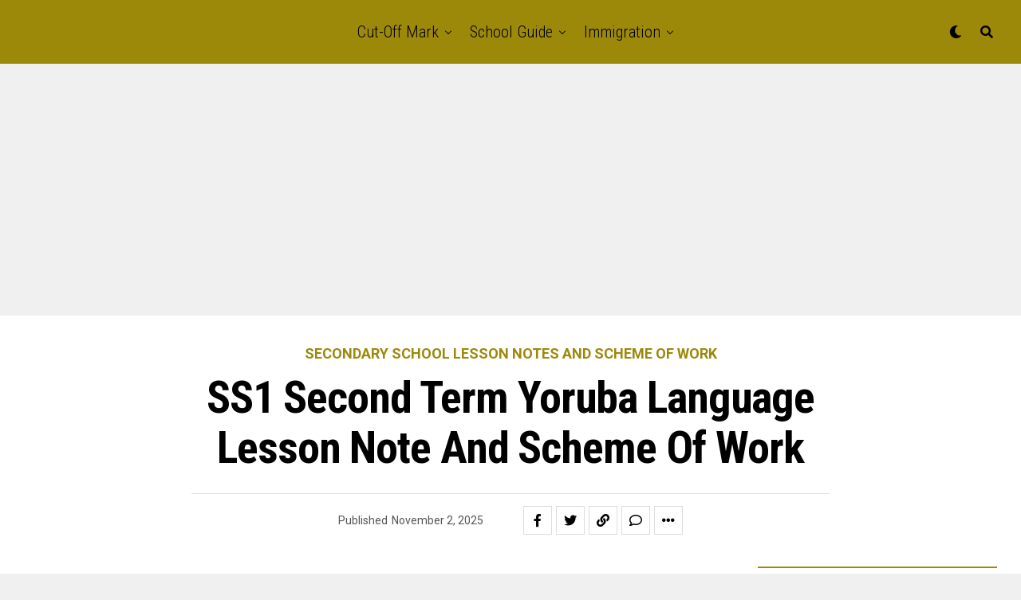

--- FILE ---
content_type: text/html; charset=utf-8
request_url: https://www.google.com/recaptcha/api2/aframe
body_size: 269
content:
<!DOCTYPE HTML><html><head><meta http-equiv="content-type" content="text/html; charset=UTF-8"></head><body><script nonce="k5Kzc1z49S_uOMR-qNBppA">/** Anti-fraud and anti-abuse applications only. See google.com/recaptcha */ try{var clients={'sodar':'https://pagead2.googlesyndication.com/pagead/sodar?'};window.addEventListener("message",function(a){try{if(a.source===window.parent){var b=JSON.parse(a.data);var c=clients[b['id']];if(c){var d=document.createElement('img');d.src=c+b['params']+'&rc='+(localStorage.getItem("rc::a")?sessionStorage.getItem("rc::b"):"");window.document.body.appendChild(d);sessionStorage.setItem("rc::e",parseInt(sessionStorage.getItem("rc::e")||0)+1);localStorage.setItem("rc::h",'1769471473130');}}}catch(b){}});window.parent.postMessage("_grecaptcha_ready", "*");}catch(b){}</script></body></html>